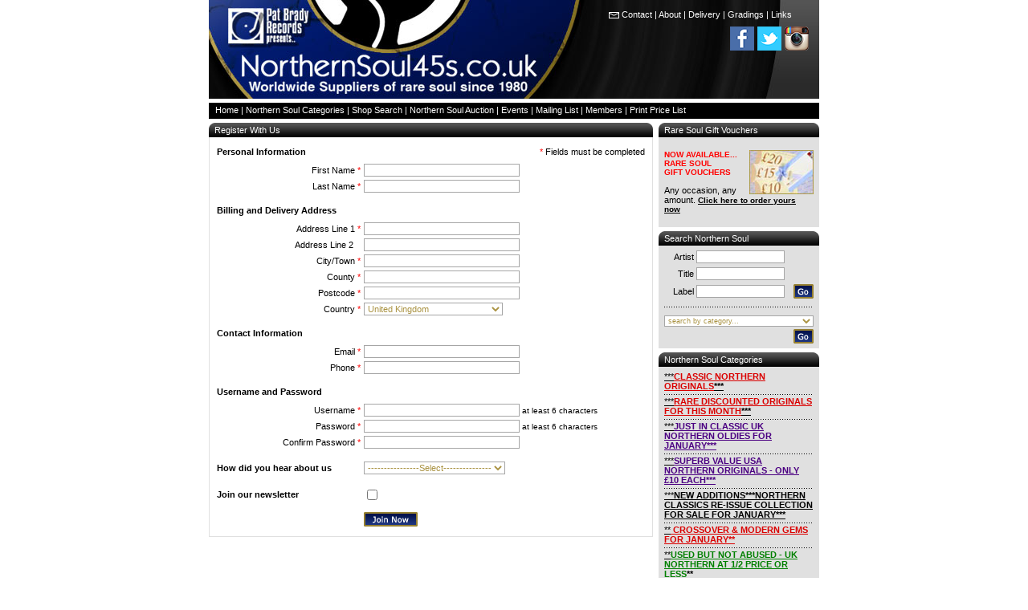

--- FILE ---
content_type: text/html
request_url: https://northernsoul45s.co.uk/join.asp
body_size: 20838
content:

<!DOCTYPE HTML PUBLIC "-//W3C//DTD HTML 4.01 Transitional//EN" "http://www.w3.org/TR/html4/loose.dtd">
<html>
<head>
<meta http-equiv="Content-Type" content="text/html; charset=iso-8859-1">
<title>NorthernSoul45s.co.uk - Worldwide Suppliers of Rare Soul Since 1980</title>
<link href="style.css" rel="stylesheet" type="text/css">
<SCRIPT LANGUAGE="JavaScript">
<!--
function check_all(form) {
	var emailFilter=/^.+@.+\..{2,3}$/;
	var illegalChars= /[\(\)\<\>\,\;\:\\\/\"\[\]]/;
	var re = /\s/;			
	if (form.first_name.value == ''){
		alert("Please enter your first name...");
		form.first_name.focus();
		return false;
	}
	if (form.last_name.value == ''){
		alert("Please enter your last name...");
		form.last_name.focus();
		return false;
	}
	if (form.address1.value == ''){
		alert("Please your address...");
		form.address1.focus();
		return false;
	}
	if (form.city.value == ''){
		alert("Please your city...");
		form.city.focus();
		return false;
	}
	if (form.county.value == ''){
		alert("Please your county...");
		form.county.focus();
		return false;
	}
	if (form.postcode.value == ''){
		alert("Please enter your post code...");
		form.postcode.focus();
		return false;
	}
	if (form.email.value=="" || form.email.value.match(illegalChars) || !(emailFilter.test(form.email.value))){
		alert("Please enter a valid email address...");
		form.email.focus();
		return false;
	}
	var stripped = form.telephone.value.replace(/[\(\)\.\-\ ]/g, '');
	if (form.telephone.value=='' || isNaN(parseInt(stripped))) {
		alert("Your telephone number is incomplete or contain invalid characters...");
		form.telephone.focus();
		return false;
	}	
	if (form.username.value.length < 6){
		alert("Please enter a username of at least 6 characters...");
		form.username.focus();
		return false;
	}
	if (form.password.value.length < 6){
		alert("Please enter a password of at least 6 characteres...");
		form.password.focus();
		return false;
	}
	if (form.password.value != form.password2.value){
		alert("Your password did not match...");
		form.password2.focus();
		return false;
	}
}

//-->
</SCRIPT>
</head>

<body>
<table width="100%" border="0" cellpadding="0" cellspacing="0">
  <tr>
    <td><table width="760" border="0" align="center" cellpadding="0" cellspacing="0">
      <tr>
        <td><script>
  (function(i,s,o,g,r,a,m){i['GoogleAnalyticsObject']=r;i[r]=i[r]||function(){
  (i[r].q=i[r].q||[]).push(arguments)},i[r].l=1*new Date();a=s.createElement(o),
  m=s.getElementsByTagName(o)[0];a.async=1;a.src=g;m.parentNode.insertBefore(a,m)
  })(window,document,'script','//www.google-analytics.com/analytics.js','ga');

  ga('create', 'UA-72777543-1', 'auto');
  ga('send', 'pageview');

</script>
<table width="760" border="0" cellpadding="0" cellspacing="0">
    <tr>
        <td width="463"><a href="index.asp">
            <img src="images/top_left.jpg" alt="northern soul, rare soul, soul, northern, 45, 45s, 45's, vinyl, records" width="463" height="123" border="0"></a></td>
        <td valign="top" background="images/top_right.jpg">
            <table width="100%" border="0" cellpadding="0" cellspacing="0">
                <tr>
                    <td>&nbsp;</td>
                </tr>
                <tr>
                    <td align="center">
                        <img src="images/env.gif" width="13" height="8" align="absmiddle">
                        <font color="#FFFFFF"><a href="contact.asp">Contact</a> | <a href="about.asp">About</a> | <a href="delivery.asp">Delivery</a> | <a href="abbs.asp">Gradings</a> | <a href="links.asp">Links</a></font></td>
                </tr>
                <tr>
                    <td>
                        <img src="images/spacer.gif" width="8" height="6"></td>
                </tr>
                <tr>
                    <td align="right" style="padding-right:10px;">
                        <table>
                            <tr>
                                <td><a href="http://www.facebook.com/northernsoul45s" title="Like us on Facebook" target="_blank"><img src="/images/facebook-icon.png" alt="Like us on Facebook" /></a></td>
                                <td><a href="http://www.twitter.com/@northernsoul45" title="Follow us on Twitter" target="_blank"><img src="/images/twitter-icon.png" alt="Follow us on Twitter" /></a></td>
                                <td><a href="http://www.instagram.com/northernsoul45s" title="Follow us on Twitter" target="_blank"><img src="/images/instagram-icon.png" alt="Follow us on Instagram" /></a></td>
                            </tr>
                        </table>
                    </td>
                </tr>
                <tr>
                    <td>
                        <img src="images/spacer.gif" width="8" height="6"></td>
                </tr>
                <tr>
                    <td>&nbsp;</td>
                </tr>
            </table>
        </td>
    </tr>

    <tr>
        <td colspan="2">
            <img src="images/spacer.gif" width="1" height="5"></td>
    </tr>
    <tr bgcolor="#000000">
        <td colspan="2">
            <h3 class="normal normalweight"><font color="#FFFFFF"><img src="images/spacer.gif" width="8" height="20" align="absmiddle"><a href="index.asp">Home</a> | <a href="northern-soul.asp">Northern Soul Categories</a> | <a href="shop_search.asp">Shop Search</a> | <a href="auctions_view.asp">Northern Soul Auction</a> | <a href="events.asp">Events</a> | <a href="mailing.asp">Mailing List</a> | <a href="login.asp">Members</a> | <a href="print_prices.asp" target="_blank">Print Price List</a></font><a href="print_prices.asp" target="_blank"></a></h3>
        </td>
    </tr>
    <tr>
        <td colspan="2">
            <img src="images/spacer.gif" width="1" height="5"></td>
    </tr>
</table>
</td>
      </tr>
      <tr>
        <td><table width="100%"  border="0" cellspacing="0" cellpadding="0">
          <tr>
            <td width="560" valign="top"><table width="100%"  border="0" cellspacing="0" cellpadding="0">
              <tr>
                <td><table width="100%"  border="0" cellspacing="0" cellpadding="0">
                  <tr>
                    <td><table width="100%"  border="0" cellspacing="0" cellpadding="0">
                        <tr>
                          <td width="7"><img src="images/bar_left.gif" width="7" height="18"></td>
                          <td background="images/bar_middle.gif"><font color="#FFFFFF">Register With Us</font></td>
                          <td align="right" background="images/bar_middle.gif"><font color="#FFFFFF">&nbsp;</font></td>
                          <td width="7"><img src="images/bar_right.gif" width="7" height="18"></td>
                        </tr>
                    </table></td>
                  </tr>
                  <tr>
                    <td><table width="100%"  border="0" cellpadding="0" cellspacing="0" class="table-border">
                        <tr>
                          <td width="7" rowspan="3"><img src="images/spacer.gif" width="7" height="1"></td>
                          <td><img src="images/spacer.gif" width="1" height="10"></td>
                          <td width="7" rowspan="3"><img src="images/spacer.gif" width="7" height="1"></td>
                        </tr>
                        <tr>
                          <td><table border="0" cellpadding="2" cellspacing="0" class="formBoxes" width="100%">
                              <tr>
                                <th align="left" nowrap class="boldBlue">Personal Information</th>
                                <td width="350" align="right"><span class="smallText"><span class="note"><font color="#FF0000">*</font></span> Fields must be completed</span></td>
                              </tr>
                              <tr>
                                <td colspan="2"><img src="images/spacer.gif" width="1" height="1"></td>
                              </tr>
							  <form name="join" method="post" action="user_script.asp?action=new" onSubmit="return check_all(this);">
                              <tr>
                                <td align="right">First Name <span class="note"><span class="smallText"><font color="#FF0000">*</font></span></span></td>
                                <td align="left"><input type="text" class="input" size="30" name="first_name" value=""></td>
                              </tr>
                              <tr>
                                <td align="right">Last Name <span class="note"><span class="smallText"><font color="#FF0000">*</font></span></span></td>
                                <td align="left"><input type="text" class="input" size="30" name="last_name" value=""></td>
                              </tr>
                              <tr>
                                <td colspan="2"><img src="images/spacer.gif" width="1" height="8"></td>
                              </tr>
                              <tr>
                                <th colspan="2" align="left" class="boldBlue">Billing and Delivery Address</th>
                              </tr>
                              <tr>
                                <td colspan="2"><img src="images/spacer.gif" width="1" height="1"></td>
                              </tr>
                              <tr>
                                <td align="right">Address Line 1 <span class="note"><span class="smallText"><font color="#FF0000">*</font></span></span></td>
                                <td align="left"><input type="text" class="input" size="30" name="address1" value=""></td>
                              </tr>
                              <tr>
                                <td align="right">Address Line 2&nbsp;&nbsp;&nbsp;</td>
                                <td align="left"><input type="text" class="input" size="30" name="address2" value=""></td>
                              </tr>
                              <tr>
                                <td align="right">City/Town <span class="note"><span class="smallText"><font color="#FF0000">*</font></span></span></td>
                                <td align="left"><input type="text" class="input" size="30" name="city" value=""></td>
                              </tr>
                              <tr>
                                <td align="right">County <span class="note"><span class="smallText"><font color="#FF0000">*</font></span></span></td>
                                <td align="left"><input type="text" class="input" size="30" name="county" value=""></td>
                              </tr>
                              <tr>
                                <td align="right">Postcode <span class="note"><span class="smallText"><font color="#FF0000">*</font></span></span></td>
                                <td align="left"><input type="text" class="input" size="30" name="postcode" value=""></td>
                              </tr>
                              <tr>
                                <td align="right">Country <span class="note"><span class="smallText"><font color="#FF0000">*</font></span></span></td>
                                <td><select name="country" class="input">
                                    
                                    <option value="Afghanistan" >Afghanistan</option>
                                    
                                    <option value="Albania" >Albania</option>
                                    
                                    <option value="Algeria" >Algeria</option>
                                    
                                    <option value="American Samoa" >American Samoa</option>
                                    
                                    <option value="Andorra" >Andorra</option>
                                    
                                    <option value="Angola" >Angola</option>
                                    
                                    <option value="Anguilla" >Anguilla</option>
                                    
                                    <option value="Antarctica" >Antarctica</option>
                                    
                                    <option value="Antigua and Barbuda" >Antigua and Barbuda</option>
                                    
                                    <option value="Argentina" >Argentina</option>
                                    
                                    <option value="Armenia" >Armenia</option>
                                    
                                    <option value="Aruba" >Aruba</option>
                                    
                                    <option value="Australia" >Australia</option>
                                    
                                    <option value="Austria" >Austria</option>
                                    
                                    <option value="Azerbaijan" >Azerbaijan</option>
                                    
                                    <option value="Bahamas" >Bahamas</option>
                                    
                                    <option value="Bahrain" >Bahrain</option>
                                    
                                    <option value="Bangladesh" >Bangladesh</option>
                                    
                                    <option value="Barbados" >Barbados</option>
                                    
                                    <option value="Belarus" >Belarus</option>
                                    
                                    <option value="Belgium" >Belgium</option>
                                    
                                    <option value="Belize" >Belize</option>
                                    
                                    <option value="Benin" >Benin</option>
                                    
                                    <option value="Bermuda" >Bermuda</option>
                                    
                                    <option value="Bhutan" >Bhutan</option>
                                    
                                    <option value="Bolivia" >Bolivia</option>
                                    
                                    <option value="Bosnia and Herzegovina" >Bosnia and Herzegovina</option>
                                    
                                    <option value="Botswana" >Botswana</option>
                                    
                                    <option value="Bouvet Island" >Bouvet Island</option>
                                    
                                    <option value="Brazil" >Brazil</option>
                                    
                                    <option value="Brunei" >Brunei</option>
                                    
                                    <option value="Bulgaria" >Bulgaria</option>
                                    
                                    <option value="Burkina Faso" >Burkina Faso</option>
                                    
                                    <option value="Burundi" >Burundi</option>
                                    
                                    <option value="Cambodia" >Cambodia</option>
                                    
                                    <option value="Cameroon" >Cameroon</option>
                                    
                                    <option value="Canada" >Canada</option>
                                    
                                    <option value="Cape Verde " >Cape Verde </option>
                                    
                                    <option value="Central African Republic" >Central African Republic</option>
                                    
                                    <option value="Chad" >Chad</option>
                                    
                                    <option value="Chile" >Chile</option>
                                    
                                    <option value="China" >China</option>
                                    
                                    <option value="Colombia" >Colombia</option>
                                    
                                    <option value="Comoros" >Comoros</option>
                                    
                                    <option value="Comoros " >Comoros </option>
                                    
                                    <option value="Congo" >Congo</option>
                                    
                                    <option value="Congo (Brazzaville)" >Congo (Brazzaville)</option>
                                    
                                    <option value="Congo, Democratic Republic of " >Congo, Democratic Republic of </option>
                                    
                                    <option value="Costa Rica " >Costa Rica </option>
                                    
                                    <option value="C&#244;te d'Ivoire (Ivory Coast)" >C&#244;te d'Ivoire (Ivory Coast)</option>
                                    
                                    <option value="Croatia" >Croatia</option>
                                    
                                    <option value="Cuba" >Cuba</option>
                                    
                                    <option value="Cyprus" >Cyprus</option>
                                    
                                    <option value="Czech Republic" >Czech Republic</option>
                                    
                                    <option value="Denmark" >Denmark</option>
                                    
                                    <option value="Djibouti" >Djibouti</option>
                                    
                                    <option value="Dominica" >Dominica</option>
                                    
                                    <option value="Dominican Republic" >Dominican Republic</option>
                                    
                                    <option value="East Timor" >East Timor</option>
                                    
                                    <option value="Ecuador" >Ecuador</option>
                                    
                                    <option value="Egypt" >Egypt</option>
                                    
                                    <option value="El Salvador" >El Salvador</option>
                                    
                                    <option value="Equatorial Guinea" >Equatorial Guinea</option>
                                    
                                    <option value="Eritrea" >Eritrea</option>
                                    
                                    <option value="Estonia" >Estonia</option>
                                    
                                    <option value="Ethiopia" >Ethiopia</option>
                                    
                                    <option value="Falkland Islands" >Falkland Islands</option>
                                    
                                    <option value="Faroe Islands" >Faroe Islands</option>
                                    
                                    <option value="Fiji" >Fiji</option>
                                    
                                    <option value="Finland" >Finland</option>
                                    
                                    <option value="France" >France</option>
                                    
                                    <option value="French Guiana" >French Guiana</option>
                                    
                                    <option value="French Polynesia" >French Polynesia</option>
                                    
                                    <option value="Gabon" >Gabon</option>
                                    
                                    <option value="Gambia" >Gambia</option>
                                    
                                    <option value="Georgia" >Georgia</option>
                                    
                                    <option value="Georgia" >Georgia</option>
                                    
                                    <option value="Germany" >Germany</option>
                                    
                                    <option value="Ghana" >Ghana</option>
                                    
                                    <option value="Gibraltar" >Gibraltar</option>
                                    
                                    <option value="Greece" >Greece</option>
                                    
                                    <option value="Greenland" >Greenland</option>
                                    
                                    <option value="Grenada" >Grenada</option>
                                    
                                    <option value="Guadeloupe" >Guadeloupe</option>
                                    
                                    <option value="Guam" >Guam</option>
                                    
                                    <option value="Guatemala" >Guatemala</option>
                                    
                                    <option value="Guinea" >Guinea</option>
                                    
                                    <option value="Guinea-Bissau" >Guinea-Bissau</option>
                                    
                                    <option value="Guyana" >Guyana</option>
                                    
                                    <option value="Haiti" >Haiti</option>
                                    
                                    <option value="Heard &amp; McDonald Islands" >Heard &amp; McDonald Islands</option>
                                    
                                    <option value="Honduras" >Honduras</option>
                                    
                                    <option value="Hong Kong" >Hong Kong</option>
                                    
                                    <option value="Hungary" >Hungary</option>
                                    
                                    <option value="Iceland" >Iceland</option>
                                    
                                    <option value="India" >India</option>
                                    
                                    <option value="Indonesia" >Indonesia</option>
                                    
                                    <option value="Iran" >Iran</option>
                                    
                                    <option value="Iraq" >Iraq</option>
                                    
                                    <option value="Ireland" >Ireland</option>
                                    
                                    <option value="Islands" >Islands</option>
                                    
                                    <option value="Israel" >Israel</option>
                                    
                                    <option value="Italy" >Italy</option>
                                    
                                    <option value="Ivory Coast" >Ivory Coast</option>
                                    
                                    <option value="Jamaica" >Jamaica</option>
                                    
                                    <option value="Japan" >Japan</option>
                                    
                                    <option value="Jordan" >Jordan</option>
                                    
                                    <option value="Kazakhstan" >Kazakhstan</option>
                                    
                                    <option value="Kenya" >Kenya</option>
                                    
                                    <option value="Kiribati" >Kiribati</option>
                                    
                                    <option value="Korea, North" >Korea, North</option>
                                    
                                    <option value="Korea, South" >Korea, South</option>
                                    
                                    <option value="Kuwait" >Kuwait</option>
                                    
                                    <option value="Kwyrgyzstan" >Kwyrgyzstan</option>
                                    
                                    <option value="Laos" >Laos</option>
                                    
                                    <option value="Latvia" >Latvia</option>
                                    
                                    <option value="Lebanon" >Lebanon</option>
                                    
                                    <option value="Lesotho" >Lesotho</option>
                                    
                                    <option value="Liberia" >Liberia</option>
                                    
                                    <option value="Libya" >Libya</option>
                                    
                                    <option value="Liechtenstein" >Liechtenstein</option>
                                    
                                    <option value="Lithuania" >Lithuania</option>
                                    
                                    <option value="Luxembourg" >Luxembourg</option>
                                    
                                    <option value="Macau" >Macau</option>
                                    
                                    <option value="Macedonia" >Macedonia</option>
                                    
                                    <option value="Madagascar " >Madagascar </option>
                                    
                                    <option value="Malawi" >Malawi</option>
                                    
                                    <option value="Malaysia" >Malaysia</option>
                                    
                                    <option value="Maldives" >Maldives</option>
                                    
                                    <option value="Mali" >Mali</option>
                                    
                                    <option value="Malta" >Malta</option>
                                    
                                    <option value="Marshall" >Marshall</option>
                                    
                                    <option value="Martinique" >Martinique</option>
                                    
                                    <option value="Mauritania" >Mauritania</option>
                                    
                                    <option value="Mauritius" >Mauritius</option>
                                    
                                    <option value="Mayotte" >Mayotte</option>
                                    
                                    <option value="Mexico" >Mexico</option>
                                    
                                    <option value="Micronesia" >Micronesia</option>
                                    
                                    <option value="Moldova" >Moldova</option>
                                    
                                    <option value="Monaco" >Monaco</option>
                                    
                                    <option value="Mongolia" >Mongolia</option>
                                    
                                    <option value="Montserrat" >Montserrat</option>
                                    
                                    <option value="Morocco" >Morocco</option>
                                    
                                    <option value="Mozambique" >Mozambique</option>
                                    
                                    <option value="Myanmar" >Myanmar</option>
                                    
                                    <option value="Namibia" >Namibia</option>
                                    
                                    <option value="Nauru" >Nauru</option>
                                    
                                    <option value="Nepal" >Nepal</option>
                                    
                                    <option value="Netherlands" >Netherlands</option>
                                    
                                    <option value="Netherlands Antilles" >Netherlands Antilles</option>
                                    
                                    <option value="New Caledonia" >New Caledonia</option>
                                    
                                    <option value="New Zealand" >New Zealand</option>
                                    
                                    <option value="Nicaragua" >Nicaragua</option>
                                    
                                    <option value="Niger" >Niger</option>
                                    
                                    <option value="Nigeria" >Nigeria</option>
                                    
                                    <option value="Niue" >Niue</option>
                                    
                                    <option value="Norfolk Island" >Norfolk Island</option>
                                    
                                    <option value="Northern Mariana Islands" >Northern Mariana Islands</option>
                                    
                                    <option value="Norway" >Norway</option>
                                    
                                    <option value="Oman" >Oman</option>
                                    
                                    <option value="Pakistan" >Pakistan</option>
                                    
                                    <option value="Palau" >Palau</option>
                                    
                                    <option value="Panama" >Panama</option>
                                    
                                    <option value="Papua New Guinea" >Papua New Guinea</option>
                                    
                                    <option value="Paraguay" >Paraguay</option>
                                    
                                    <option value="Peru" >Peru</option>
                                    
                                    <option value="Philippines" >Philippines</option>
                                    
                                    <option value="Pitcairn Island" >Pitcairn Island</option>
                                    
                                    <option value="Poland" >Poland</option>
                                    
                                    <option value="Portugal" >Portugal</option>
                                    
                                    <option value="Puerto Rico" >Puerto Rico</option>
                                    
                                    <option value="Qatar" >Qatar</option>
                                    
                                    <option value="Reunion" >Reunion</option>
                                    
                                    <option value="Romania" >Romania</option>
                                    
                                    <option value="Russia" >Russia</option>
                                    
                                    <option value="Rwanda" >Rwanda</option>
                                    
                                    <option value="S.Georgia" >S.Georgia</option>
                                    
                                    <option value="Saint Kitts &amp; Nevis" >Saint Kitts &amp; Nevis</option>
                                    
                                    <option value="Saint Lucia" >Saint Lucia</option>
                                    
                                    <option value="Saint Vincent" >Saint Vincent</option>
                                    
                                    <option value="Samoa" >Samoa</option>
                                    
                                    <option value="San Marino " >San Marino </option>
                                    
                                    <option value="Saudi Arabia" >Saudi Arabia</option>
                                    
                                    <option value="Senegal" >Senegal</option>
                                    
                                    <option value="Seychelles" >Seychelles</option>
                                    
                                    <option value="Sierra Leone " >Sierra Leone </option>
                                    
                                    <option value="Singapore" >Singapore</option>
                                    
                                    <option value="Slovakia" >Slovakia</option>
                                    
                                    <option value="Slovenia" >Slovenia</option>
                                    
                                    <option value="Solomon Islands " >Solomon Islands </option>
                                    
                                    <option value="Somalia " >Somalia </option>
                                    
                                    <option value="South Africa " >South Africa </option>
                                    
                                    <option value="Spain" >Spain</option>
                                    
                                    <option value="Sri Lanka " >Sri Lanka </option>
                                    
                                    <option value="Sudan" >Sudan</option>
                                    
                                    <option value="Suriname" >Suriname</option>
                                    
                                    <option value="Swaziland " >Swaziland </option>
                                    
                                    <option value="Sweden " >Sweden </option>
                                    
                                    <option value="Switzerland" >Switzerland</option>
                                    
                                    <option value="Syria" >Syria</option>
                                    
                                    <option value="Taiwan" >Taiwan</option>
                                    
                                    <option value="Tajikistan" >Tajikistan</option>
                                    
                                    <option value="Tanzania " >Tanzania </option>
                                    
                                    <option value="Thailand" >Thailand</option>
                                    
                                    <option value="Togo" >Togo</option>
                                    
                                    <option value="Tokelau" >Tokelau</option>
                                    
                                    <option value="Tonga" >Tonga</option>
                                    
                                    <option value="Trinidad and Tobago" >Trinidad and Tobago</option>
                                    
                                    <option value="Tunisia" >Tunisia</option>
                                    
                                    <option value="Turkey" >Turkey</option>
                                    
                                    <option value="Turkmenistan" >Turkmenistan</option>
                                    
                                    <option value="Turks and Caicos" >Turks and Caicos</option>
                                    
                                    <option value="Tuvalu" >Tuvalu</option>
                                    
                                    <option value="UAE" >UAE</option>
                                    
                                    <option value="Uganda" >Uganda</option>
                                    
                                    <option value="Ukraine" >Ukraine</option>
                                    
                                    <option value="United Kingdom" selected>United Kingdom</option>
                                    
                                    <option value="Uruguay" >Uruguay</option>
                                    
                                    <option value="USA" >USA</option>
                                    
                                    <option value="Uzbekistan" >Uzbekistan</option>
                                    
                                    <option value="Vanuatu" >Vanuatu</option>
                                    
                                    <option value="Vatican City" >Vatican City</option>
                                    
                                    <option value="Venezuela" >Venezuela</option>
                                    
                                    <option value="Vietnam" >Vietnam</option>
                                    
                                    <option value="Virgin Islands" >Virgin Islands</option>
                                    
                                    <option value="Wallis and Futuna" >Wallis and Futuna</option>
                                    
                                    <option value="Western Sahara" >Western Sahara</option>
                                    
                                    <option value="Yemen" >Yemen</option>
                                    
                                    <option value="Yugoslavia" >Yugoslavia</option>
                                    
                                    <option value="Zaire" >Zaire</option>
                                    
                                    <option value="Zambia" >Zambia</option>
                                    
                                    <option value="Zimbabwe" >Zimbabwe</option>
                                    
                                  </select>
                                </td>
                              </tr>
                              <tr>
                                <td colspan="2"><img src="images/spacer.gif" width="1" height="8"></td>
                              </tr>
                              <tr>
                                <th colspan="2" align="left" class="boldBlue">Contact Information</th>
                              </tr>
                              <tr>
                                <td colspan="2"><img src="images/spacer.gif" width="1" height="1"></td>
                              </tr>
                              <tr>
                                <td align="right">Email <span class="note"><span class="smallText"><font color="#FF0000">*</font></span></span></td>
                                <td align="left"><input type="text" class="input" size="30" name="email" value=""></td>
                              </tr>
                              <tr>
                                <td align="right">Phone <span class="note"><span class="smallText"><font color="#FF0000">*</font></span></span></td>
                                <td align="left"><input type="text" class="input" size="30" name="telephone" value=""></td>
                              </tr>
                              <tr>
                                <td colspan="2"><img src="images/spacer.gif" width="1" height="8"></td>
                              </tr>
                              <tr>
                                <th colspan="2" align="left" class="boldBlue">Username and Password</th>
                              </tr>
                              <tr>
                                <td colspan="2"><img src="images/spacer.gif" width="1" height="1"></td>
                              </tr>
                              <tr>
                                <td align="right">Username <span class="note"><span class="smallText"><font color="#FF0000">*</font></span></span></td>
                                <td align="left"><input type="text" class="input" size="30" name="username" value="">
                                  <span class="smalltext">at least 6 characters </span></td>
                              </tr>
                              <tr>
                                <td align="right">Password <span class="note"><span class="smallText"><font color="#FF0000">*</font></span></span></td>
                                <td align="left"><input type="password" class="input" size="30" name="password" value="">
                                  <span class="smalltext">at least 6 characters </span></td>
                              </tr>
                              <tr>
                                <td align="right">Confirm Password <span class="note"><span class="smallText"><font color="#FF0000">*</font></span></span></td>
                                <td align="left"><input type="password" class="input" size="30" name="password2" value=""></td>
                              </tr>
                              <tr>
                                <td colspan="2"><img src="images/spacer.gif" width="1" height="8"></td>
                              </tr>
                              <tr>
                                <th align="left" class="boldBlue">How did you hear about us</th>
                                <th align="left" class="boldBlue"><select name="hearabout" class="input">
                                    <option value="na">----------------Select---------------</option>
                                    <option value="Search Engine">Search Engine</option>
                                    <option value="Advertising">Advertising</option>
                                    <option value="Word of mouth">Word of mouth</option>
                                    <option value="Previous Customer">Previous Customer</option>
                                    <option value="Ebay">Ebay</option>
                                </select></th>
                              </tr>
                              <tr>
                                <td colspan="2"><img src="images/spacer.gif" width="1" height="8"></td>
                              </tr>
                              <tr>
                                <th align="left" class="boldBlue">Join our newsletter </th>
                                <th align="left" class="boldBlue"><input name="newsletter" type="checkbox" value="yes"></th>
                              </tr>
                              <tr>
                                <td colspan="2"><img src="images/spacer.gif" width="1" height="4"></td>
                              </tr>
                              <tr>
                                <td>&nbsp;</td>
                                <td align="left"><input type="image" src="images/join.gif" align="absmiddle" border="0"></td>
                              </tr>
							  </form>
                          </table></td>
                          </tr>
                        <tr>
                          <td><img src="images/spacer.gif" width="1" height="10"></td>
                        </tr>
                    </table></td>
                  </tr>
                </table></td>
              </tr>
            </table></td>
            <td width="200" valign="top">
<table width="200" border="0" cellpadding="0" cellspacing="0">
<tr><td><img src="images/spacer.gif" width="7" height="1"></td>
<td>
<table width="193" border="0" cellpadding="0" cellspacing="0">
  <tr>
    <td><table width="100%"  border="0" cellspacing="0" cellpadding="0">
      <tr>
        <td><table width="100%"  border="0" cellspacing="0" cellpadding="0">
          <tr>
            <td width="7"><img src="images/bar_left.gif" width="7" height="18"></td>
            <td background="images/bar_middle.gif"><h1 class="normal normalweight"><font color="#FFFFFF">Rare Soul Gift Vouchers </font></h1></td>
            <td width="7"><img src="images/bar_right.gif" width="7" height="18"></td>
          </tr>
        </table></td>
      </tr>
      <tr>
        <td bgcolor="E0E0E0"><table width="100%"  border="0" cellspacing="0" cellpadding="0">
          <tr>
            <td width="7" rowspan="3"><img src="images/spacer.gif" width="7" height="1"></td>
            <td><img src="images/spacer.gif" width="1" height="6"></td>
            <td width="7" rowspan="3"><img src="images/spacer.gif" width="7" height="1"></td>
          </tr>
          <tr>
            <td><table width="100%"  border="0" cellspacing="0" cellpadding="0">
              <tr>
                <td><p class="smalltext"><font color="#FF0000"><a href="gift_vouchers.asp"><img src="images/giftvouchers_side.jpg" width="80" height="55" align="right" border="0" /></a><b>NOW AVAILABLE... RARE SOUL<br />GIFT VOUCHERS</b></font></p>
                  <p>Any occasion, any amount. <b class="smalltext"><a href="gift_vouchers.asp" class="blk">Click here to order yours now</a></b></p></td>
                </tr>
            </table></td>
            </tr>
          <tr>
            <td><img src="images/spacer.gif" width="1" height="6"></td>
            </tr>
        </table></td>
      </tr>
    </table></td>
  </tr>
  <tr>
    <td><img src="images/spacer.gif" width="1" height="5"></td>
  </tr>
  <tr>
    <td><table width="100%"  border="0" cellspacing="0" cellpadding="0">
      <tr>
        <td><table width="100%"  border="0" cellspacing="0" cellpadding="0">
          <tr>
            <td width="7"><img src="images/bar_left.gif" width="7" height="18"></td>
            <td background="images/bar_middle.gif"><h1 class="normal normalweight"><font color="#FFFFFF">Search Northern Soul</font></h1></td>
            <td width="7"><img src="images/bar_right.gif" width="7" height="18"></td>
          </tr>
        </table></td>
      </tr>
      <tr>
        <td bgcolor="E0E0E0"><table width="100%"  border="0" cellspacing="0" cellpadding="0">
          <tr>
            <td width="7" rowspan="3"><img src="images/spacer.gif" width="7" height="1"></td>
            <td><img src="images/spacer.gif" width="1" height="6"></td>
            <td width="7" rowspan="3"><img src="images/spacer.gif" width="7" height="1"></td>
          </tr>
          <tr>
            <td><table width="100%"  border="0" cellspacing="0" cellpadding="0">
              <form name="side_search" method="post" action="product_list.asp">
			  <tr>
                <td width="40" align="right">Artist&nbsp;</td>
                <td colspan="2"><input type="text" name="artist" class="input" size="16"></td>
              </tr>
              <tr>
                <td colspan="3" align="right"><img src="images/spacer.gif" width="1" height="5"></td>
                </tr>
              <tr>
                <td align="right">Title&nbsp;</td>
                <td colspan="2"><input type="text" name="title" class="input" size="16"></td>
              </tr>
              <tr>
                <td colspan="3" align="right"><img src="images/spacer.gif" width="1" height="5"></td>
                </tr>
              <tr>
                <td align="right">Label&nbsp;</td>
                <td><input name="label" type="text" class="input" size="16">                  </td>
                <td align="right"><input type="image" src="images/go.gif" alt="Search Rare &amp; Northern Soul" width="25" height="18"></td>
              </tr>
			  <input type="hidden" name="search" value="0">
			  <input type="hidden" name="cat" value="0">
			  <input type="hidden" name="list" value="0">
			  <input type="hidden" name="decks" value="0">
			  <input type="hidden" name="cellar" value="0">
			  <input type="hidden" name="soul" value="0">
			  </form>
              <tr>
                <td colspan="3" align="right"><img src="images/spacer.gif" width="1" height="10"></td>
                </tr>
              <tr>
                <td colspan="3" align="right" background="images/dot_shim.gif"><img src="images/spacer.gif" width="1" height="1"></td>
              </tr>
              <tr>
                <td colspan="3" align="right"><img src="images/spacer.gif" width="1" height="10"></td>
              </tr>
			  <form name="cat_search" method="post" action="product_list.asp">
              <tr align="right">
                <td colspan="3"><select name="cat" class="inputsmall">
                  <option>search by category...</option>
				  
				  <option value="14">***<B><FONT COLOR=DARK...</option>
				  
				  <option value="1064">***<B><FONT COLOR=DARK...</option>
				  
				  <option value="44">***<B><FONT COLOR=INDIGO>JUST...</option>
				  
				  <option value="1066">***<B><FONT COLOR=INDIGO>SUPERB...</option>
				  
				  <option value="2067">***<B>NEW ADDITIONS***NORTHERN...</option>
				  
				  <option value="48">**<B><FONT COLOR=DARK...</option>
				  
				  <option value="61">**<B><FONT COLOR=GREEN>USED...</option>
				  
				  <option value="50">**<B><FONT COLOR=INDIGO>TOP...</option>
				  
				  <option value="31">**<B><FONT COLOR=RED>NORTHERN...</option>
				  
				  <option value="43">**<B><FONT COLOR=TEAL>BLACKPOOL...</option>
				  
				  <option value="46">*<B><FONT COLOR=TEAL>MOTOWN...</option>
				  
				  <option value="42">*<B>CROSSOVER WINNERS...</option>
				  
				  <option value="36"><B> UK CLASSIC NORTHERN...</option>
				  
				  <option value="39"><B><FONT COLOR=BLACK>**UK...</option>
				  
				  <option value="3"><B><FONT COLOR=BLUE>RnB/6t'S...</option>
				  
				  <option value="7"><B><FONT COLOR=BLUE>UK...</option>
				  
				  <option value="49"><B><FONT COLOR=DARK...</option>
				  
				  <option value="55"><B><FONT COLOR=PURPLE>***POPCORN...</option>
				  
				  <option value="4"><B><FONT COLOR=PURPLE>**RARE...</option>
				  
				  <option value="33"><B><FONT COLOR=PURPLE>FUNK...</option>
				  
				  <option value="16"><B><FONT COLOR=SEA...</option>
				  
				  <option value="23"><B><FONT COLOR=TEAL>DEEP...</option>
				  
				  <option value="22"><B><FONT COLOR=TEAL>GRAPEVINE...</option>
				  
                </select></td>
                </tr>
			  <tr>
                <td colspan="3" align="right"><img src="images/spacer.gif" width="1" height="3"></td>
              </tr>
              <tr align="right">
                <td colspan="3"><input type="image" src="images/go.gif" alt="Rare &amp; Northern Soul Categories" width="25" height="18"></td>
              </tr>
			  </form>
            </table></td>
            </tr>
          <tr>
            <td><img src="images/spacer.gif" width="1" height="6"></td>
            </tr>
        </table></td>
      </tr>
    </table></td>
  </tr>
  <tr>
    <td><img src="images/spacer.gif" width="1" height="5"></td>
  </tr>
  <tr>
    <td><table width="100%"  border="0" cellspacing="0" cellpadding="0">
      <tr>
        <td><table width="100%"  border="0" cellspacing="0" cellpadding="0">
            <tr>
              <td width="7"><img src="images/bar_left.gif" width="7" height="18"></td>
              <td background="images/bar_middle.gif"><h1 class="normal normalweight"><font color="#FFFFFF">Northern Soul Categories </font></h1></td>
              <td width="7"><img src="images/bar_right.gif" width="7" height="18"></td>
            </tr>
        </table></td>
      </tr>
      <tr>
        <td bgcolor="E0E0E0"><table width="100%"  border="0" cellspacing="0" cellpadding="0">
          <tr>
            <td width="7" rowspan="3"><img src="images/spacer.gif" width="7" height="1"></td>
            <td><img src="images/spacer.gif" width="1" height="6"></td>
            <td width="7" rowspan="3"><img src="images/spacer.gif" width="7" height="1"></td>
          </tr>
          <tr>
            <td><table width="100%"  border="0" cellspacing="0" cellpadding="0">
              
			  <tr valign="top">
                <td><a href="product_list.asp?cat=14&list=0&decks=0&cellar=0&soul=0" class="blk">***<B><FONT COLOR=DARK GREEN>CLASSIC NORTHERN ORIGINALS</FONT>***</a></td>
              </tr>
			  <tr>
                <td><img src="images/spacer.gif" width="1" height="4"></td>
              </tr>
			  <tr>
                <td background="images/dot_shim.gif"><img src="images/spacer.gif" width="1" height="1"></td>
              </tr>
			  <tr>
                <td><img src="images/spacer.gif" width="1" height="2"></td>
              </tr>
			  
			  <tr valign="top">
                <td><a href="product_list.asp?cat=1064&list=0&decks=0&cellar=0&soul=0" class="blk">***<B><FONT COLOR=DARK GREEN>RARE DISCOUNTED ORIGINALS FOR THIS MONTH</FONT>***</a></td>
              </tr>
			  <tr>
                <td><img src="images/spacer.gif" width="1" height="4"></td>
              </tr>
			  <tr>
                <td background="images/dot_shim.gif"><img src="images/spacer.gif" width="1" height="1"></td>
              </tr>
			  <tr>
                <td><img src="images/spacer.gif" width="1" height="2"></td>
              </tr>
			  
			  <tr valign="top">
                <td><a href="product_list.asp?cat=44&list=0&decks=0&cellar=0&soul=0" class="blk">***<B><FONT COLOR=INDIGO>JUST IN CLASSIC UK NORTHERN OLDIES FOR JANUARY***</a></td>
              </tr>
			  <tr>
                <td><img src="images/spacer.gif" width="1" height="4"></td>
              </tr>
			  <tr>
                <td background="images/dot_shim.gif"><img src="images/spacer.gif" width="1" height="1"></td>
              </tr>
			  <tr>
                <td><img src="images/spacer.gif" width="1" height="2"></td>
              </tr>
			  
			  <tr valign="top">
                <td><a href="product_list.asp?cat=1066&list=0&decks=0&cellar=0&soul=0" class="blk">***<B><FONT COLOR=INDIGO>SUPERB VALUE USA NORTHERN ORIGINALS - ONLY £10 EACH***</a></td>
              </tr>
			  <tr>
                <td><img src="images/spacer.gif" width="1" height="4"></td>
              </tr>
			  <tr>
                <td background="images/dot_shim.gif"><img src="images/spacer.gif" width="1" height="1"></td>
              </tr>
			  <tr>
                <td><img src="images/spacer.gif" width="1" height="2"></td>
              </tr>
			  
			  <tr valign="top">
                <td><a href="product_list.asp?cat=2067&list=0&decks=0&cellar=0&soul=0" class="blk">***<B>NEW ADDITIONS***NORTHERN CLASSICS RE-ISSUE COLLECTION FOR SALE FOR JANUARY***</a></td>
              </tr>
			  <tr>
                <td><img src="images/spacer.gif" width="1" height="4"></td>
              </tr>
			  <tr>
                <td background="images/dot_shim.gif"><img src="images/spacer.gif" width="1" height="1"></td>
              </tr>
			  <tr>
                <td><img src="images/spacer.gif" width="1" height="2"></td>
              </tr>
			  
			  <tr valign="top">
                <td><a href="product_list.asp?cat=48&list=0&decks=0&cellar=0&soul=0" class="blk">**<B><FONT COLOR=DARK PINK> CROSSOVER & MODERN GEMS FOR JANUARY**</a></td>
              </tr>
			  <tr>
                <td><img src="images/spacer.gif" width="1" height="4"></td>
              </tr>
			  <tr>
                <td background="images/dot_shim.gif"><img src="images/spacer.gif" width="1" height="1"></td>
              </tr>
			  <tr>
                <td><img src="images/spacer.gif" width="1" height="2"></td>
              </tr>
			  
			  <tr valign="top">
                <td><a href="product_list.asp?cat=61&list=0&decks=0&cellar=0&soul=0" class="blk">**<B><FONT COLOR=GREEN>USED BUT NOT ABUSED - UK NORTHERN AT 1/2 PRICE OR LESS</FONT>**</a></td>
              </tr>
			  <tr>
                <td><img src="images/spacer.gif" width="1" height="4"></td>
              </tr>
			  <tr>
                <td background="images/dot_shim.gif"><img src="images/spacer.gif" width="1" height="1"></td>
              </tr>
			  <tr>
                <td><img src="images/spacer.gif" width="1" height="2"></td>
              </tr>
			  
			  <tr valign="top">
                <td><a href="product_list.asp?cat=50&list=0&decks=0&cellar=0&soul=0" class="blk">**<B><FONT COLOR=INDIGO>TOP R&B TIPS FOR JANUARY</FONT>**</a></td>
              </tr>
			  <tr>
                <td><img src="images/spacer.gif" width="1" height="4"></td>
              </tr>
			  <tr>
                <td background="images/dot_shim.gif"><img src="images/spacer.gif" width="1" height="1"></td>
              </tr>
			  <tr>
                <td><img src="images/spacer.gif" width="1" height="2"></td>
              </tr>
			  
			  <tr valign="top">
                <td><a href="product_list.asp?cat=31&list=0&decks=0&cellar=0&soul=0" class="blk">**<B><FONT COLOR=RED>NORTHERN CLASSICS RE-ISSUE COLLECTION FOR SALE</FONT>**</a></td>
              </tr>
			  <tr>
                <td><img src="images/spacer.gif" width="1" height="4"></td>
              </tr>
			  <tr>
                <td background="images/dot_shim.gif"><img src="images/spacer.gif" width="1" height="1"></td>
              </tr>
			  <tr>
                <td><img src="images/spacer.gif" width="1" height="2"></td>
              </tr>
			  
			  <tr valign="top">
                <td><a href="product_list.asp?cat=43&list=0&decks=0&cellar=0&soul=0" class="blk">**<B><FONT COLOR=TEAL>BLACKPOOL MECCA/ CLEETHORPES 70's CLASSICS</FONT>**</a></td>
              </tr>
			  <tr>
                <td><img src="images/spacer.gif" width="1" height="4"></td>
              </tr>
			  <tr>
                <td background="images/dot_shim.gif"><img src="images/spacer.gif" width="1" height="1"></td>
              </tr>
			  <tr>
                <td><img src="images/spacer.gif" width="1" height="2"></td>
              </tr>
			  
			  <tr valign="top">
                <td><a href="product_list.asp?cat=46&list=0&decks=0&cellar=0&soul=0" class="blk">*<B><FONT COLOR=TEAL>MOTOWN & RELATED USA GEMS FOR JANUARY</FONT>*</a></td>
              </tr>
			  <tr>
                <td><img src="images/spacer.gif" width="1" height="4"></td>
              </tr>
			  <tr>
                <td background="images/dot_shim.gif"><img src="images/spacer.gif" width="1" height="1"></td>
              </tr>
			  <tr>
                <td><img src="images/spacer.gif" width="1" height="2"></td>
              </tr>
			  
			  <tr valign="top">
                <td><a href="product_list.asp?cat=42&list=0&decks=0&cellar=0&soul=0" class="blk">*<B>CROSSOVER WINNERS AT NICE PRICES<B>*</a></td>
              </tr>
			  <tr>
                <td><img src="images/spacer.gif" width="1" height="4"></td>
              </tr>
			  <tr>
                <td background="images/dot_shim.gif"><img src="images/spacer.gif" width="1" height="1"></td>
              </tr>
			  <tr>
                <td><img src="images/spacer.gif" width="1" height="2"></td>
              </tr>
			  
			  <tr valign="top">
                <td><a href="product_list.asp?cat=36&list=0&decks=0&cellar=0&soul=0" class="blk"><B> UK CLASSIC NORTHERN OLDIES<B></a></td>
              </tr>
			  <tr>
                <td><img src="images/spacer.gif" width="1" height="4"></td>
              </tr>
			  <tr>
                <td background="images/dot_shim.gif"><img src="images/spacer.gif" width="1" height="1"></td>
              </tr>
			  <tr>
                <td><img src="images/spacer.gif" width="1" height="2"></td>
              </tr>
			  
			  <tr valign="top">
                <td><a href="product_list.asp?cat=39&list=0&decks=0&cellar=0&soul=0" class="blk"><B><FONT COLOR=BLACK>**UK TAMLA MOTOWN & ASSOC. LABELS**</FONT></a></td>
              </tr>
			  <tr>
                <td><img src="images/spacer.gif" width="1" height="4"></td>
              </tr>
			  <tr>
                <td background="images/dot_shim.gif"><img src="images/spacer.gif" width="1" height="1"></td>
              </tr>
			  <tr>
                <td><img src="images/spacer.gif" width="1" height="2"></td>
              </tr>
			  
			  <tr valign="top">
                <td><a href="product_list.asp?cat=3&list=0&decks=0&cellar=0&soul=0" class="blk"><B><FONT COLOR=BLUE>RnB/6t'S MOD</FONT></a></td>
              </tr>
			  <tr>
                <td><img src="images/spacer.gif" width="1" height="4"></td>
              </tr>
			  <tr>
                <td background="images/dot_shim.gif"><img src="images/spacer.gif" width="1" height="1"></td>
              </tr>
			  <tr>
                <td><img src="images/spacer.gif" width="1" height="2"></td>
              </tr>
			  
			  <tr valign="top">
                <td><a href="product_list.asp?cat=7&list=0&decks=0&cellar=0&soul=0" class="blk"><B><FONT COLOR=BLUE>UK COLLECTORS</FONT> </a></td>
              </tr>
			  <tr>
                <td><img src="images/spacer.gif" width="1" height="4"></td>
              </tr>
			  <tr>
                <td background="images/dot_shim.gif"><img src="images/spacer.gif" width="1" height="1"></td>
              </tr>
			  <tr>
                <td><img src="images/spacer.gif" width="1" height="2"></td>
              </tr>
			  
			  <tr valign="top">
                <td><a href="product_list.asp?cat=49&list=0&decks=0&cellar=0&soul=0" class="blk"><B><FONT COLOR=DARK PINK>DISCO & DANCE 45's - USA & UK ORIGINALS</a></td>
              </tr>
			  <tr>
                <td><img src="images/spacer.gif" width="1" height="4"></td>
              </tr>
			  <tr>
                <td background="images/dot_shim.gif"><img src="images/spacer.gif" width="1" height="1"></td>
              </tr>
			  <tr>
                <td><img src="images/spacer.gif" width="1" height="2"></td>
              </tr>
			  
			  <tr valign="top">
                <td><a href="product_list.asp?cat=55&list=0&decks=0&cellar=0&soul=0" class="blk"><B><FONT COLOR=PURPLE>***POPCORN RARITIES & COLLECTABLES***</FONT></a></td>
              </tr>
			  <tr>
                <td><img src="images/spacer.gif" width="1" height="4"></td>
              </tr>
			  <tr>
                <td background="images/dot_shim.gif"><img src="images/spacer.gif" width="1" height="1"></td>
              </tr>
			  <tr>
                <td><img src="images/spacer.gif" width="1" height="2"></td>
              </tr>
			  
			  <tr valign="top">
                <td><a href="product_list.asp?cat=4&list=0&decks=0&cellar=0&soul=0" class="blk"><B><FONT COLOR=PURPLE>**RARE & UNDERPLAYED**</FONT></a></td>
              </tr>
			  <tr>
                <td><img src="images/spacer.gif" width="1" height="4"></td>
              </tr>
			  <tr>
                <td background="images/dot_shim.gif"><img src="images/spacer.gif" width="1" height="1"></td>
              </tr>
			  <tr>
                <td><img src="images/spacer.gif" width="1" height="2"></td>
              </tr>
			  
			  <tr valign="top">
                <td><a href="product_list.asp?cat=33&list=0&decks=0&cellar=0&soul=0" class="blk"><B><FONT COLOR=PURPLE>FUNK MOVERS & GROOVERS</FONT></a></td>
              </tr>
			  <tr>
                <td><img src="images/spacer.gif" width="1" height="4"></td>
              </tr>
			  <tr>
                <td background="images/dot_shim.gif"><img src="images/spacer.gif" width="1" height="1"></td>
              </tr>
			  <tr>
                <td><img src="images/spacer.gif" width="1" height="2"></td>
              </tr>
			  
			  <tr valign="top">
                <td><a href="product_list.asp?cat=16&list=0&decks=0&cellar=0&soul=0" class="blk"><B><FONT COLOR=SEA GREENE>SOULFUL 70's, CROSSOVER & MODERN</FONT></a></td>
              </tr>
			  <tr>
                <td><img src="images/spacer.gif" width="1" height="4"></td>
              </tr>
			  <tr>
                <td background="images/dot_shim.gif"><img src="images/spacer.gif" width="1" height="1"></td>
              </tr>
			  <tr>
                <td><img src="images/spacer.gif" width="1" height="2"></td>
              </tr>
			  
			  <tr valign="top">
                <td><a href="product_list.asp?cat=23&list=0&decks=0&cellar=0&soul=0" class="blk"><B><FONT COLOR=TEAL>DEEP & SOULFUL PICKS</FONT></a></td>
              </tr>
			  <tr>
                <td><img src="images/spacer.gif" width="1" height="4"></td>
              </tr>
			  <tr>
                <td background="images/dot_shim.gif"><img src="images/spacer.gif" width="1" height="1"></td>
              </tr>
			  <tr>
                <td><img src="images/spacer.gif" width="1" height="2"></td>
              </tr>
			  
			  <tr valign="top">
                <td><a href="product_list.asp?cat=22&list=0&decks=0&cellar=0&soul=0" class="blk"><B><FONT COLOR=TEAL>GRAPEVINE 2000 SERIES</a></td>
              </tr>
			  <tr>
                <td><img src="images/spacer.gif" width="1" height="4"></td>
              </tr>
			  <tr>
                <td background="images/dot_shim.gif"><img src="images/spacer.gif" width="1" height="1"></td>
              </tr>
			  <tr>
                <td><img src="images/spacer.gif" width="1" height="2"></td>
              </tr>
			  
            </table></td>
          </tr>
          <tr>
            <td><img src="images/spacer.gif" width="1" height="6"></td>
          </tr>
        </table></td>
      </tr>
    </table></td>
  </tr>
  <tr>
    <td><img src="images/spacer.gif" width="1" height="5"></td>
  </tr>
  <tr>
    <td><table width="100%"  border="0" cellspacing="0" cellpadding="0">
      <tr>
        <td><table width="100%"  border="0" cellspacing="0" cellpadding="0">
            <tr>
              <td width="7"><img src="images/bar_left.gif" width="7" height="18"></td>
              <td background="images/bar_middle.gif"><font color="#FFFFFF">Shopping Basket </font></td>
              <td width="7"><img src="images/bar_right.gif" width="7" height="18"></td>
            </tr>
        </table></td>
      </tr>
      <tr>
        <td bgcolor="E0E0E0"><table width="100%"  border="0" cellspacing="0" cellpadding="0">
          <tr>
            <td width="7" rowspan="3"><img src="images/spacer.gif" width="7" height="1"></td>
            <td><img src="images/spacer.gif" width="1" height="6"></td>
            <td width="7" rowspan="3"><img src="images/spacer.gif" width="7" height="1"></td>
          </tr>
          <tr>
            <td><table width="100%" border="0" cellspacing="1" cellpadding="1">
              <tr>
                <td class="textsmall">Items in basket:</td>
                <td align="right" class="textsmall"><font color="ff0000">0</font></td>
              </tr>
              <tr>
                <td class="textsmall">Sub Total:</td>
                <td align="right" class="textsmall"><font color="ff0000">&pound;0.00</font></td>
              </tr>
              <tr>
                <td colspan="2" align="right" class="textsmall"><a href="basket.asp" class="blk"><strong>view basket</strong> </a></td>
              </tr>
            </table></td>
          </tr>
          <tr>
            <td><img src="images/spacer.gif" width="1" height="6"></td>
          </tr>
        </table></td>
      </tr>
    </table></td>
  </tr>
  <tr>
    <td><img src="images/spacer.gif" width="1" height="5"></td>
  </tr>
  <tr>
    <td><table width="100%"  border="0" cellspacing="0" cellpadding="0">
      <tr>
        <td><table width="100%"  border="0" cellspacing="0" cellpadding="0">
            <tr>
              <td width="7"><img src="images/bar_left.gif" width="7" height="18"></td>
              <td background="images/bar_middle.gif"><font color="#FFFFFF">Rare Soul Gallery </font></td>
              <td width="7"><img src="images/bar_right.gif" width="7" height="18"></td>
            </tr>
        </table></td>
      </tr>
      <tr>
        <td bgcolor="E0E0E0"><table width="100%"  border="0" cellspacing="0" cellpadding="0">
          <tr>
            <td width="7" rowspan="3"><img src="images/spacer.gif" width="7" height="1"></td>
            <td><img src="images/spacer.gif" width="1" height="6"></td>
            <td width="7" rowspan="3"><img src="images/spacer.gif" width="7" height="1"></td>
          </tr>
          <tr>
            <td valign="top"><table width="100%"  border="0" cellspacing="0" cellpadding="0">
              
            </table></td>
          </tr>
          <tr>
            <td><img src="images/spacer.gif" width="1" height="6"></td>
          </tr>
        </table></td>
      </tr>
    </table></td>
  </tr>
  <tr>
    <td><img src="images/spacer.gif" width="1" height="3"></td>
  </tr>
  <tr>
    <td><table width="100%"  border="0" cellspacing="0" cellpadding="0">
      <tr>
        <td><img src="images/selltop.gif" width="193" height="67" border="0" alt="Want to sell your rare/northern soul?"></td>
      </tr>
      <tr>
        <td background="images/sellmiddle.gif"><table width="100%" height="88"  border="0" cellpadding="0" cellspacing="0">
          <tr>
            <td valign="top"><table width="160"  border="0" align="center" cellpadding="0" cellspacing="0">
              <tr>
                <td align="center"> <strong>ANYTHING TO SELL?<br>
                </strong>TOP PRICES PAID FOR YOUR VINYL WITH FAST &amp; EFFICIENT PAYMENT</td>
              </tr>
            </table></td>
          </tr>
          <tr>
            <td><img src="images/spacer.gif" width="1" height="3"></td>
          </tr>
          <tr>
            <td align="center" valign="bottom"><a href="selling.asp"><img src="images/findmore.gif" alt="Find out more about selling your rare/northern soul" width="114" height="22" border="0"></a></td>
          </tr>
		  <tr>
            <td><img src="images/spacer.gif" width="1" height="3"></td>
          </tr>
        </table></td>
      </tr>
      <tr>
        <td><img src="images/sellbottom.gif" width="193" height="12"></td>
      </tr>
    </table></td>
  </tr>
</table>
</td></tr></table>
</td>
          </tr>
        </table></td>
      </tr>
      <tr>
        <td><table width="760" border="0" cellpadding="0" cellspacing="0">
  <tr>
    <td colspan="2"><img src="images/spacer.gif" width="1" height="5"></td>
  </tr>
  <tr bgcolor="#000000">
    <td colspan="2">&nbsp;</td>
  </tr>
  <tr>
    <td colspan="2"><img src="images/spacer.gif" width="1" height="2"></td>
  </tr>
  <tr>
    <td colspan="2" align="center"><a href="terms.asp" class="blk"><strong>Terms &amp; Conditions</strong></a> | <a href="privacy.asp" class="blk"><strong>Privacy Policy</strong></a> | <a href="secure.asp" class="blk"><strong>Secure Server </strong></a><br>
    Copyright &copy; Pat Brady Records and NorthernSoul45s.co.uk 2011<br>
  </tr>
  <tr>
    <td colspan="2"><img src="images/spacer.gif" width="1" height="2"></td>
  </tr>
</table>
</td>
      </tr>
    </table></td>
  </tr>
</table>
</body>
</html>


--- FILE ---
content_type: text/css
request_url: https://northernsoul45s.co.uk/style.css
body_size: 326
content:
#emailer {
	font: 10px Verdana, Arial, Helvetica, sans-serif;
	color: #000000;
	background: #FFFFFF;
}
.table-border {
	border-top: thin none;
	border-right: 1px solid #E0E0E0;
	border-bottom: 1px solid #E0E0E0;
	border-left: 1px solid #E0E0E0;
}

a:link, a:visited, a:active {text-decoration:none;color:#FFFFFF;}
a:hover, a {text-decoration:none;color:#AA9343;}

a.blk:link, a.blk:visited, a.blk:active {text-decoration:underline;color:#000000;}
a.blk:hover, a {text-decoration:underline;color:#AA9343;}

.input {  
	font-family: Verdana, Arial, Helvetica, sans-serif; 
	font-size: 11px; 
	border: #A6A6A6	solid 1px;
	background: #FFFFFF; 
	height=18; 
	color: #AA9343;
}

.inputsmall {  
	font-family: Verdana, Arial, Helvetica, sans-serif; 
	font-size: 9px; 
	border: #A6A6A6	solid 1px;
	background: #FFFFFF; 
	height=18; 
	color: #AA9343;
}

BODY, table, td, input, textarea, select, option {
	font-family: Verdana, Arial, Helvetica, sans-serif;
	font-size: 11px;
}

BODY {
	margin: 0px;
}

h1, h2, h3, h4 {
	margin: 0;
	padding: 0;
}

.smalltext {
	font-family: Verdana, Arial, Helvetica, sans-serif;
	font-size: 10px;
}

.normal {
	font-family: Verdana, Arial, Helvetica, sans-serif;
	font-size: 11px;
}

.large {
	font-family: Verdana, Arial, Helvetica, sans-serif;
	font-size: 12px;
}

.normalweight {
	font-weight: normal;
}

.bold {
	font-weight: bold;
}


--- FILE ---
content_type: text/plain
request_url: https://www.google-analytics.com/j/collect?v=1&_v=j102&a=2111987381&t=pageview&_s=1&dl=https%3A%2F%2Fnorthernsoul45s.co.uk%2Fjoin.asp&ul=en-us%40posix&dt=NorthernSoul45s.co.uk%20-%20Worldwide%20Suppliers%20of%20Rare%20Soul%20Since%201980&sr=1280x720&vp=1280x720&_u=IEBAAEABAAAAACAAI~&jid=714777977&gjid=1321215795&cid=1088339002.1768808020&tid=UA-72777543-1&_gid=1742433609.1768808020&_r=1&_slc=1&z=1816472803
body_size: -452
content:
2,cG-NBPRDZT0QZ